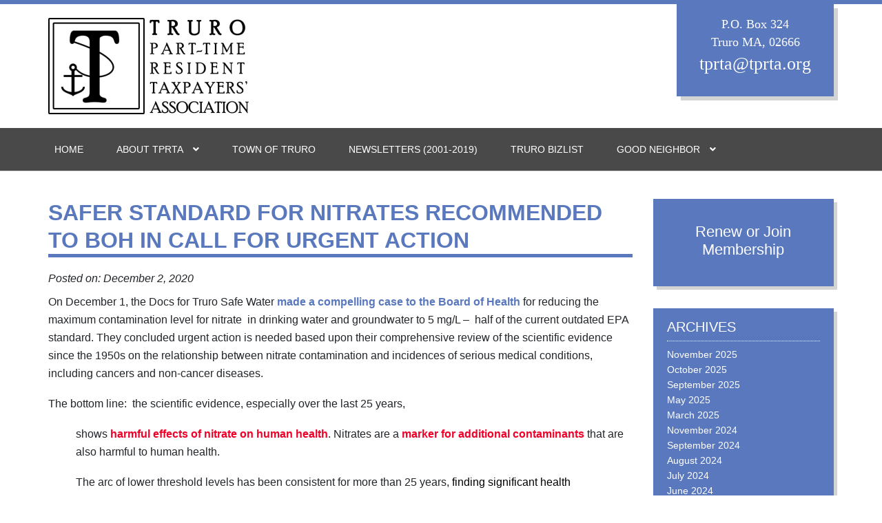

--- FILE ---
content_type: text/html; charset=UTF-8
request_url: https://tprta.org/safer-standard-for-nitrates-recommended-to-boh-in-call-for-urgent-action/
body_size: 11829
content:
<!DOCTYPE html>
<html lang="en-US">
	<head>
		<meta charset="UTF-8">
		<meta name="viewport" content="width=device-width, initial-scale=1.0" >
		<meta property="og:image" content="https://tprta.org/wp-content/uploads/2020/04/truro-t.jpg">
		<link rel="profile" href="https://gmpg.org/xfn/11">

		<title>Safer Standard for Nitrates Recommended to BoH in Call for Urgent Action &#8211; TPRTA</title>
<meta name='robots' content='max-image-preview:large' />
<link rel='dns-prefetch' href='//use.fontawesome.com' />
<link rel="alternate" type="application/rss+xml" title="TPRTA &raquo; Feed" href="https://tprta.org/feed/" />
<link rel="alternate" type="application/rss+xml" title="TPRTA &raquo; Comments Feed" href="https://tprta.org/comments/feed/" />
<link rel="alternate" title="oEmbed (JSON)" type="application/json+oembed" href="https://tprta.org/wp-json/oembed/1.0/embed?url=https%3A%2F%2Ftprta.org%2Fsafer-standard-for-nitrates-recommended-to-boh-in-call-for-urgent-action%2F" />
<link rel="alternate" title="oEmbed (XML)" type="text/xml+oembed" href="https://tprta.org/wp-json/oembed/1.0/embed?url=https%3A%2F%2Ftprta.org%2Fsafer-standard-for-nitrates-recommended-to-boh-in-call-for-urgent-action%2F&#038;format=xml" />
<style id='wp-img-auto-sizes-contain-inline-css' type='text/css'>
img:is([sizes=auto i],[sizes^="auto," i]){contain-intrinsic-size:3000px 1500px}
/*# sourceURL=wp-img-auto-sizes-contain-inline-css */
</style>
<style id='wp-emoji-styles-inline-css' type='text/css'>

	img.wp-smiley, img.emoji {
		display: inline !important;
		border: none !important;
		box-shadow: none !important;
		height: 1em !important;
		width: 1em !important;
		margin: 0 0.07em !important;
		vertical-align: -0.1em !important;
		background: none !important;
		padding: 0 !important;
	}
/*# sourceURL=wp-emoji-styles-inline-css */
</style>
<style id='wp-block-library-inline-css' type='text/css'>
:root{--wp-block-synced-color:#7a00df;--wp-block-synced-color--rgb:122,0,223;--wp-bound-block-color:var(--wp-block-synced-color);--wp-editor-canvas-background:#ddd;--wp-admin-theme-color:#007cba;--wp-admin-theme-color--rgb:0,124,186;--wp-admin-theme-color-darker-10:#006ba1;--wp-admin-theme-color-darker-10--rgb:0,107,160.5;--wp-admin-theme-color-darker-20:#005a87;--wp-admin-theme-color-darker-20--rgb:0,90,135;--wp-admin-border-width-focus:2px}@media (min-resolution:192dpi){:root{--wp-admin-border-width-focus:1.5px}}.wp-element-button{cursor:pointer}:root .has-very-light-gray-background-color{background-color:#eee}:root .has-very-dark-gray-background-color{background-color:#313131}:root .has-very-light-gray-color{color:#eee}:root .has-very-dark-gray-color{color:#313131}:root .has-vivid-green-cyan-to-vivid-cyan-blue-gradient-background{background:linear-gradient(135deg,#00d084,#0693e3)}:root .has-purple-crush-gradient-background{background:linear-gradient(135deg,#34e2e4,#4721fb 50%,#ab1dfe)}:root .has-hazy-dawn-gradient-background{background:linear-gradient(135deg,#faaca8,#dad0ec)}:root .has-subdued-olive-gradient-background{background:linear-gradient(135deg,#fafae1,#67a671)}:root .has-atomic-cream-gradient-background{background:linear-gradient(135deg,#fdd79a,#004a59)}:root .has-nightshade-gradient-background{background:linear-gradient(135deg,#330968,#31cdcf)}:root .has-midnight-gradient-background{background:linear-gradient(135deg,#020381,#2874fc)}:root{--wp--preset--font-size--normal:16px;--wp--preset--font-size--huge:42px}.has-regular-font-size{font-size:1em}.has-larger-font-size{font-size:2.625em}.has-normal-font-size{font-size:var(--wp--preset--font-size--normal)}.has-huge-font-size{font-size:var(--wp--preset--font-size--huge)}.has-text-align-center{text-align:center}.has-text-align-left{text-align:left}.has-text-align-right{text-align:right}.has-fit-text{white-space:nowrap!important}#end-resizable-editor-section{display:none}.aligncenter{clear:both}.items-justified-left{justify-content:flex-start}.items-justified-center{justify-content:center}.items-justified-right{justify-content:flex-end}.items-justified-space-between{justify-content:space-between}.screen-reader-text{border:0;clip-path:inset(50%);height:1px;margin:-1px;overflow:hidden;padding:0;position:absolute;width:1px;word-wrap:normal!important}.screen-reader-text:focus{background-color:#ddd;clip-path:none;color:#444;display:block;font-size:1em;height:auto;left:5px;line-height:normal;padding:15px 23px 14px;text-decoration:none;top:5px;width:auto;z-index:100000}html :where(.has-border-color){border-style:solid}html :where([style*=border-top-color]){border-top-style:solid}html :where([style*=border-right-color]){border-right-style:solid}html :where([style*=border-bottom-color]){border-bottom-style:solid}html :where([style*=border-left-color]){border-left-style:solid}html :where([style*=border-width]){border-style:solid}html :where([style*=border-top-width]){border-top-style:solid}html :where([style*=border-right-width]){border-right-style:solid}html :where([style*=border-bottom-width]){border-bottom-style:solid}html :where([style*=border-left-width]){border-left-style:solid}html :where(img[class*=wp-image-]){height:auto;max-width:100%}:where(figure){margin:0 0 1em}html :where(.is-position-sticky){--wp-admin--admin-bar--position-offset:var(--wp-admin--admin-bar--height,0px)}@media screen and (max-width:600px){html :where(.is-position-sticky){--wp-admin--admin-bar--position-offset:0px}}

/*# sourceURL=wp-block-library-inline-css */
</style><style id='global-styles-inline-css' type='text/css'>
:root{--wp--preset--aspect-ratio--square: 1;--wp--preset--aspect-ratio--4-3: 4/3;--wp--preset--aspect-ratio--3-4: 3/4;--wp--preset--aspect-ratio--3-2: 3/2;--wp--preset--aspect-ratio--2-3: 2/3;--wp--preset--aspect-ratio--16-9: 16/9;--wp--preset--aspect-ratio--9-16: 9/16;--wp--preset--color--black: #000000;--wp--preset--color--cyan-bluish-gray: #abb8c3;--wp--preset--color--white: #ffffff;--wp--preset--color--pale-pink: #f78da7;--wp--preset--color--vivid-red: #cf2e2e;--wp--preset--color--luminous-vivid-orange: #ff6900;--wp--preset--color--luminous-vivid-amber: #fcb900;--wp--preset--color--light-green-cyan: #7bdcb5;--wp--preset--color--vivid-green-cyan: #00d084;--wp--preset--color--pale-cyan-blue: #8ed1fc;--wp--preset--color--vivid-cyan-blue: #0693e3;--wp--preset--color--vivid-purple: #9b51e0;--wp--preset--gradient--vivid-cyan-blue-to-vivid-purple: linear-gradient(135deg,rgb(6,147,227) 0%,rgb(155,81,224) 100%);--wp--preset--gradient--light-green-cyan-to-vivid-green-cyan: linear-gradient(135deg,rgb(122,220,180) 0%,rgb(0,208,130) 100%);--wp--preset--gradient--luminous-vivid-amber-to-luminous-vivid-orange: linear-gradient(135deg,rgb(252,185,0) 0%,rgb(255,105,0) 100%);--wp--preset--gradient--luminous-vivid-orange-to-vivid-red: linear-gradient(135deg,rgb(255,105,0) 0%,rgb(207,46,46) 100%);--wp--preset--gradient--very-light-gray-to-cyan-bluish-gray: linear-gradient(135deg,rgb(238,238,238) 0%,rgb(169,184,195) 100%);--wp--preset--gradient--cool-to-warm-spectrum: linear-gradient(135deg,rgb(74,234,220) 0%,rgb(151,120,209) 20%,rgb(207,42,186) 40%,rgb(238,44,130) 60%,rgb(251,105,98) 80%,rgb(254,248,76) 100%);--wp--preset--gradient--blush-light-purple: linear-gradient(135deg,rgb(255,206,236) 0%,rgb(152,150,240) 100%);--wp--preset--gradient--blush-bordeaux: linear-gradient(135deg,rgb(254,205,165) 0%,rgb(254,45,45) 50%,rgb(107,0,62) 100%);--wp--preset--gradient--luminous-dusk: linear-gradient(135deg,rgb(255,203,112) 0%,rgb(199,81,192) 50%,rgb(65,88,208) 100%);--wp--preset--gradient--pale-ocean: linear-gradient(135deg,rgb(255,245,203) 0%,rgb(182,227,212) 50%,rgb(51,167,181) 100%);--wp--preset--gradient--electric-grass: linear-gradient(135deg,rgb(202,248,128) 0%,rgb(113,206,126) 100%);--wp--preset--gradient--midnight: linear-gradient(135deg,rgb(2,3,129) 0%,rgb(40,116,252) 100%);--wp--preset--font-size--small: 13px;--wp--preset--font-size--medium: 20px;--wp--preset--font-size--large: 36px;--wp--preset--font-size--x-large: 42px;--wp--preset--spacing--20: 0.44rem;--wp--preset--spacing--30: 0.67rem;--wp--preset--spacing--40: 1rem;--wp--preset--spacing--50: 1.5rem;--wp--preset--spacing--60: 2.25rem;--wp--preset--spacing--70: 3.38rem;--wp--preset--spacing--80: 5.06rem;--wp--preset--shadow--natural: 6px 6px 9px rgba(0, 0, 0, 0.2);--wp--preset--shadow--deep: 12px 12px 50px rgba(0, 0, 0, 0.4);--wp--preset--shadow--sharp: 6px 6px 0px rgba(0, 0, 0, 0.2);--wp--preset--shadow--outlined: 6px 6px 0px -3px rgb(255, 255, 255), 6px 6px rgb(0, 0, 0);--wp--preset--shadow--crisp: 6px 6px 0px rgb(0, 0, 0);}:where(.is-layout-flex){gap: 0.5em;}:where(.is-layout-grid){gap: 0.5em;}body .is-layout-flex{display: flex;}.is-layout-flex{flex-wrap: wrap;align-items: center;}.is-layout-flex > :is(*, div){margin: 0;}body .is-layout-grid{display: grid;}.is-layout-grid > :is(*, div){margin: 0;}:where(.wp-block-columns.is-layout-flex){gap: 2em;}:where(.wp-block-columns.is-layout-grid){gap: 2em;}:where(.wp-block-post-template.is-layout-flex){gap: 1.25em;}:where(.wp-block-post-template.is-layout-grid){gap: 1.25em;}.has-black-color{color: var(--wp--preset--color--black) !important;}.has-cyan-bluish-gray-color{color: var(--wp--preset--color--cyan-bluish-gray) !important;}.has-white-color{color: var(--wp--preset--color--white) !important;}.has-pale-pink-color{color: var(--wp--preset--color--pale-pink) !important;}.has-vivid-red-color{color: var(--wp--preset--color--vivid-red) !important;}.has-luminous-vivid-orange-color{color: var(--wp--preset--color--luminous-vivid-orange) !important;}.has-luminous-vivid-amber-color{color: var(--wp--preset--color--luminous-vivid-amber) !important;}.has-light-green-cyan-color{color: var(--wp--preset--color--light-green-cyan) !important;}.has-vivid-green-cyan-color{color: var(--wp--preset--color--vivid-green-cyan) !important;}.has-pale-cyan-blue-color{color: var(--wp--preset--color--pale-cyan-blue) !important;}.has-vivid-cyan-blue-color{color: var(--wp--preset--color--vivid-cyan-blue) !important;}.has-vivid-purple-color{color: var(--wp--preset--color--vivid-purple) !important;}.has-black-background-color{background-color: var(--wp--preset--color--black) !important;}.has-cyan-bluish-gray-background-color{background-color: var(--wp--preset--color--cyan-bluish-gray) !important;}.has-white-background-color{background-color: var(--wp--preset--color--white) !important;}.has-pale-pink-background-color{background-color: var(--wp--preset--color--pale-pink) !important;}.has-vivid-red-background-color{background-color: var(--wp--preset--color--vivid-red) !important;}.has-luminous-vivid-orange-background-color{background-color: var(--wp--preset--color--luminous-vivid-orange) !important;}.has-luminous-vivid-amber-background-color{background-color: var(--wp--preset--color--luminous-vivid-amber) !important;}.has-light-green-cyan-background-color{background-color: var(--wp--preset--color--light-green-cyan) !important;}.has-vivid-green-cyan-background-color{background-color: var(--wp--preset--color--vivid-green-cyan) !important;}.has-pale-cyan-blue-background-color{background-color: var(--wp--preset--color--pale-cyan-blue) !important;}.has-vivid-cyan-blue-background-color{background-color: var(--wp--preset--color--vivid-cyan-blue) !important;}.has-vivid-purple-background-color{background-color: var(--wp--preset--color--vivid-purple) !important;}.has-black-border-color{border-color: var(--wp--preset--color--black) !important;}.has-cyan-bluish-gray-border-color{border-color: var(--wp--preset--color--cyan-bluish-gray) !important;}.has-white-border-color{border-color: var(--wp--preset--color--white) !important;}.has-pale-pink-border-color{border-color: var(--wp--preset--color--pale-pink) !important;}.has-vivid-red-border-color{border-color: var(--wp--preset--color--vivid-red) !important;}.has-luminous-vivid-orange-border-color{border-color: var(--wp--preset--color--luminous-vivid-orange) !important;}.has-luminous-vivid-amber-border-color{border-color: var(--wp--preset--color--luminous-vivid-amber) !important;}.has-light-green-cyan-border-color{border-color: var(--wp--preset--color--light-green-cyan) !important;}.has-vivid-green-cyan-border-color{border-color: var(--wp--preset--color--vivid-green-cyan) !important;}.has-pale-cyan-blue-border-color{border-color: var(--wp--preset--color--pale-cyan-blue) !important;}.has-vivid-cyan-blue-border-color{border-color: var(--wp--preset--color--vivid-cyan-blue) !important;}.has-vivid-purple-border-color{border-color: var(--wp--preset--color--vivid-purple) !important;}.has-vivid-cyan-blue-to-vivid-purple-gradient-background{background: var(--wp--preset--gradient--vivid-cyan-blue-to-vivid-purple) !important;}.has-light-green-cyan-to-vivid-green-cyan-gradient-background{background: var(--wp--preset--gradient--light-green-cyan-to-vivid-green-cyan) !important;}.has-luminous-vivid-amber-to-luminous-vivid-orange-gradient-background{background: var(--wp--preset--gradient--luminous-vivid-amber-to-luminous-vivid-orange) !important;}.has-luminous-vivid-orange-to-vivid-red-gradient-background{background: var(--wp--preset--gradient--luminous-vivid-orange-to-vivid-red) !important;}.has-very-light-gray-to-cyan-bluish-gray-gradient-background{background: var(--wp--preset--gradient--very-light-gray-to-cyan-bluish-gray) !important;}.has-cool-to-warm-spectrum-gradient-background{background: var(--wp--preset--gradient--cool-to-warm-spectrum) !important;}.has-blush-light-purple-gradient-background{background: var(--wp--preset--gradient--blush-light-purple) !important;}.has-blush-bordeaux-gradient-background{background: var(--wp--preset--gradient--blush-bordeaux) !important;}.has-luminous-dusk-gradient-background{background: var(--wp--preset--gradient--luminous-dusk) !important;}.has-pale-ocean-gradient-background{background: var(--wp--preset--gradient--pale-ocean) !important;}.has-electric-grass-gradient-background{background: var(--wp--preset--gradient--electric-grass) !important;}.has-midnight-gradient-background{background: var(--wp--preset--gradient--midnight) !important;}.has-small-font-size{font-size: var(--wp--preset--font-size--small) !important;}.has-medium-font-size{font-size: var(--wp--preset--font-size--medium) !important;}.has-large-font-size{font-size: var(--wp--preset--font-size--large) !important;}.has-x-large-font-size{font-size: var(--wp--preset--font-size--x-large) !important;}
/*# sourceURL=global-styles-inline-css */
</style>

<style id='classic-theme-styles-inline-css' type='text/css'>
/*! This file is auto-generated */
.wp-block-button__link{color:#fff;background-color:#32373c;border-radius:9999px;box-shadow:none;text-decoration:none;padding:calc(.667em + 2px) calc(1.333em + 2px);font-size:1.125em}.wp-block-file__button{background:#32373c;color:#fff;text-decoration:none}
/*# sourceURL=/wp-includes/css/classic-themes.min.css */
</style>
<link rel='stylesheet' id='wp-components-css' href='https://tprta.org/wp-includes/css/dist/components/style.min.css?ver=6.9' type='text/css' media='all' />
<link rel='stylesheet' id='wp-preferences-css' href='https://tprta.org/wp-includes/css/dist/preferences/style.min.css?ver=6.9' type='text/css' media='all' />
<link rel='stylesheet' id='wp-block-editor-css' href='https://tprta.org/wp-includes/css/dist/block-editor/style.min.css?ver=6.9' type='text/css' media='all' />
<link rel='stylesheet' id='popup-maker-block-library-style-css' href='https://tprta.org/wp-content/plugins/popup-maker/dist/packages/block-library-style.css?ver=dbea705cfafe089d65f1' type='text/css' media='all' />
<link rel='stylesheet' id='contact-form-7-css' href='https://tprta.org/wp-content/plugins/contact-form-7/includes/css/styles.css?ver=6.1.4' type='text/css' media='all' />
<link rel='stylesheet' id='font-awesome-css' href='https://tprta.org/wp-content/themes/tprta/lib/font-awesome/css/font-awesome.css?ver=6.9' type='text/css' media='all' />
<link rel='stylesheet' id='owlcarousel-css' href='https://tprta.org/wp-content/themes/tprta/lib/owlcarousel-2/assets/owl.carousel.css?ver=6.9' type='text/css' media='all' />
<link rel='stylesheet' id='bootstrap-css' href='https://tprta.org/wp-content/themes/tprta/assets/css/bootstrap.min.css?ver=6.9' type='text/css' media='all' />
<link rel='stylesheet' id='theme-css' href='https://tprta.org/wp-content/themes/tprta/style.css?ver=6.9' type='text/css' media='all' />
<link rel='stylesheet' id='custom-css' href='https://tprta.org/wp-content/themes/tprta/custom.css?ver=6.9' type='text/css' media='all' />
<link rel='stylesheet' id='responsive-css' href='https://tprta.org/wp-content/themes/tprta/responsive.css?ver=6.9' type='text/css' media='all' />
<link rel='stylesheet' id='popup-maker-site-css' href='//tprta.org/wp-content/uploads/pum/pum-site-styles.css?generated=1755226915&#038;ver=1.21.5' type='text/css' media='all' />
<link rel='stylesheet' id='bfa-font-awesome-css' href='https://use.fontawesome.com/releases/v5.15.4/css/all.css?ver=2.0.3' type='text/css' media='all' />
<link rel='stylesheet' id='bfa-font-awesome-v4-shim-css' href='https://use.fontawesome.com/releases/v5.15.4/css/v4-shims.css?ver=2.0.3' type='text/css' media='all' />
<style id='bfa-font-awesome-v4-shim-inline-css' type='text/css'>

			@font-face {
				font-family: 'FontAwesome';
				src: url('https://use.fontawesome.com/releases/v5.15.4/webfonts/fa-brands-400.eot'),
				url('https://use.fontawesome.com/releases/v5.15.4/webfonts/fa-brands-400.eot?#iefix') format('embedded-opentype'),
				url('https://use.fontawesome.com/releases/v5.15.4/webfonts/fa-brands-400.woff2') format('woff2'),
				url('https://use.fontawesome.com/releases/v5.15.4/webfonts/fa-brands-400.woff') format('woff'),
				url('https://use.fontawesome.com/releases/v5.15.4/webfonts/fa-brands-400.ttf') format('truetype'),
				url('https://use.fontawesome.com/releases/v5.15.4/webfonts/fa-brands-400.svg#fontawesome') format('svg');
			}

			@font-face {
				font-family: 'FontAwesome';
				src: url('https://use.fontawesome.com/releases/v5.15.4/webfonts/fa-solid-900.eot'),
				url('https://use.fontawesome.com/releases/v5.15.4/webfonts/fa-solid-900.eot?#iefix') format('embedded-opentype'),
				url('https://use.fontawesome.com/releases/v5.15.4/webfonts/fa-solid-900.woff2') format('woff2'),
				url('https://use.fontawesome.com/releases/v5.15.4/webfonts/fa-solid-900.woff') format('woff'),
				url('https://use.fontawesome.com/releases/v5.15.4/webfonts/fa-solid-900.ttf') format('truetype'),
				url('https://use.fontawesome.com/releases/v5.15.4/webfonts/fa-solid-900.svg#fontawesome') format('svg');
			}

			@font-face {
				font-family: 'FontAwesome';
				src: url('https://use.fontawesome.com/releases/v5.15.4/webfonts/fa-regular-400.eot'),
				url('https://use.fontawesome.com/releases/v5.15.4/webfonts/fa-regular-400.eot?#iefix') format('embedded-opentype'),
				url('https://use.fontawesome.com/releases/v5.15.4/webfonts/fa-regular-400.woff2') format('woff2'),
				url('https://use.fontawesome.com/releases/v5.15.4/webfonts/fa-regular-400.woff') format('woff'),
				url('https://use.fontawesome.com/releases/v5.15.4/webfonts/fa-regular-400.ttf') format('truetype'),
				url('https://use.fontawesome.com/releases/v5.15.4/webfonts/fa-regular-400.svg#fontawesome') format('svg');
				unicode-range: U+F004-F005,U+F007,U+F017,U+F022,U+F024,U+F02E,U+F03E,U+F044,U+F057-F059,U+F06E,U+F070,U+F075,U+F07B-F07C,U+F080,U+F086,U+F089,U+F094,U+F09D,U+F0A0,U+F0A4-F0A7,U+F0C5,U+F0C7-F0C8,U+F0E0,U+F0EB,U+F0F3,U+F0F8,U+F0FE,U+F111,U+F118-F11A,U+F11C,U+F133,U+F144,U+F146,U+F14A,U+F14D-F14E,U+F150-F152,U+F15B-F15C,U+F164-F165,U+F185-F186,U+F191-F192,U+F1AD,U+F1C1-F1C9,U+F1CD,U+F1D8,U+F1E3,U+F1EA,U+F1F6,U+F1F9,U+F20A,U+F247-F249,U+F24D,U+F254-F25B,U+F25D,U+F267,U+F271-F274,U+F279,U+F28B,U+F28D,U+F2B5-F2B6,U+F2B9,U+F2BB,U+F2BD,U+F2C1-F2C2,U+F2D0,U+F2D2,U+F2DC,U+F2ED,U+F328,U+F358-F35B,U+F3A5,U+F3D1,U+F410,U+F4AD;
			}
		
/*# sourceURL=bfa-font-awesome-v4-shim-inline-css */
</style>
<script type="text/javascript" src="https://tprta.org/wp-includes/js/jquery/jquery.min.js?ver=3.7.1" id="jquery-core-js"></script>
<script type="text/javascript" src="https://tprta.org/wp-includes/js/jquery/jquery-migrate.min.js?ver=3.4.1" id="jquery-migrate-js"></script>
<script type="text/javascript" src="https://tprta.org/wp-content/themes/tprta/assets/js/bootstrap.min.js?ver=6.9" id="bootstrap-js"></script>
<script type="text/javascript" src="https://tprta.org/wp-content/themes/tprta/lib/owlcarousel-2/owl.carousel.min.js?ver=6.9" id="owlcarousel-js"></script>
<script type="text/javascript" src="https://tprta.org/wp-content/themes/tprta/js/custom.js?ver=6.9" id="custom-js"></script>
<link rel="https://api.w.org/" href="https://tprta.org/wp-json/" /><link rel="alternate" title="JSON" type="application/json" href="https://tprta.org/wp-json/wp/v2/posts/1533" /><link rel="EditURI" type="application/rsd+xml" title="RSD" href="https://tprta.org/xmlrpc.php?rsd" />
<meta name="generator" content="WordPress 6.9" />
<link rel="canonical" href="https://tprta.org/safer-standard-for-nitrates-recommended-to-boh-in-call-for-urgent-action/" />
<link rel='shortlink' href='https://tprta.org/?p=1533' />
<link rel="icon" href="https://tprta.org/wp-content/uploads/2020/03/favicon.png" sizes="32x32" />
<link rel="icon" href="https://tprta.org/wp-content/uploads/2020/03/favicon.png" sizes="192x192" />
<link rel="apple-touch-icon" href="https://tprta.org/wp-content/uploads/2020/03/favicon.png" />
<meta name="msapplication-TileImage" content="https://tprta.org/wp-content/uploads/2020/03/favicon.png" />
		<style type="text/css" id="wp-custom-css">
			/*
You can add your own CSS here.

Click the help icon above to learn more.
*/

body{
background:#fff;
}
li#field_5_8 > label {
    display: none;
}
 


.gform_wrapper textarea.medium {
    height: 120px;
    width: 100%;
    margin: 0px 2px!important;
}
		</style>
		
	</head>
	<body class="wp-singular post-template-default single single-post postid-1533 single-format-standard wp-custom-logo wp-theme-tprta group-blog">
			    <header>
	        <section class="header-top">
	            <div class="container">
	                <div class="row">
	                    <div class="col-md-7 col-logo">
	                        <div class="logo">
	                            <a href="https://tprta.org/" class="custom-logo-link" rel="home"><img width="291" height="140" src="https://tprta.org/wp-content/uploads/2017/01/TPRTA-logo-e1485310356303.png" class="custom-logo" alt="TPRTA" decoding="async" /></a>	                        </div>
	                    </div>
	                    <div class="col-md-5 col-address">
	                        <div class="header-top-address">
	                            <div class="header-right">			<div class="textwidget"><p>P.O. Box 324 <br />Truro MA, 02666 <a class="email-point" href="mailto:tprta@tprta.org">tprta@tprta.org</a></p>
</div>
		</div>	                        </div>
	                    </div>
	                </div>
	            </div>
	        </section>
	        <section class="header-bottom">
	            <div class="container">
	                <div class="row">
	                    <div class="col-md-12">
	                        <div class="navbar navbar-expand-md p-0">
								<div class="navbar-header">
	                                <button type="button" class="navbar-toggle navbar-toggler" data-toggle="collapse" data-target="#primary-menu">
	                                    <span class="sr-only">Toggle navigation </span>
	                                    <span class="icon-bar"></span>
	                                    <span class="icon-bar"></span>
	                                    <span class="icon-bar"></span>
	                                </button>
								</div>
	                            <div id="primary-menu" class="collapse navbar-collapse">
	                                <ul id="menu-primary-menu" class="nav navbar-nav"><li id="menu-item-104" class="menu-item menu-item-type-custom menu-item-object-custom menu-item-home menu-item-104"><a href="http://tprta.org/">Home</a></li>
<li id="menu-item-29" class="menu-item menu-item-type-post_type menu-item-object-page menu-item-has-children menu-item-29"><a href="https://tprta.org/about-tprta/">About TPRTA</a>
<ul class="sub-menu">
	<li id="menu-item-28" class="menu-item menu-item-type-post_type menu-item-object-page menu-item-28"><a href="https://tprta.org/tprta-by-laws/">TPRTA By-Laws</a></li>
	<li id="menu-item-878" class="menu-item menu-item-type-post_type menu-item-object-page menu-item-878"><a href="https://tprta.org/tprta-board-members/">TPRTA Board</a></li>
	<li id="menu-item-27" class="menu-item menu-item-type-post_type menu-item-object-page menu-item-27"><a href="https://tprta.org/meeting-minutes/">Annual Members&#8217; Meeting Minutes</a></li>
</ul>
</li>
<li id="menu-item-865" class="menu-item menu-item-type-post_type menu-item-object-page menu-item-865"><a href="https://tprta.org/town-of-truro/">Town of Truro</a></li>
<li id="menu-item-26" class="menu-item menu-item-type-post_type menu-item-object-page menu-item-26"><a href="https://tprta.org/newsletters/">Newsletters (2001-2019)</a></li>
<li id="menu-item-707" class="menu-item menu-item-type-post_type menu-item-object-page menu-item-707"><a href="https://tprta.org/bizlist/">Truro BizList</a></li>
<li id="menu-item-1000010" class="menu-item menu-item-type-custom menu-item-object- menu-item-has-children menu-item-1000010"><a href="#">Good Neighbor</a>
<ul class="sub-menu">
	<li id="menu-item-1000012" class="menu-item menu-item-type-custom menu-item-object- menu-item-1000012"><a href="https://tprta.org/my-account/">Login</a></li>
	<li id="menu-item-1000014" class="menu-item menu-item-type-custom menu-item-object- menu-item-1000014"><a href="https://tprta.org/good-neighbor-make-a-request/">Make a Request</a></li>
	<li id="menu-item-1000016" class="menu-item menu-item-type-custom menu-item-object- menu-item-1000016"><a href="https://tprta.org/good-neighbor-volunteer-form/">Become a Volunteer</a></li>
</ul>
</li>
</ul>	                            </div>
	                        </div>
	                    </div>
	                </div>
	            </div>
	        </section>
	    </header>



    <section class="page-section">
        <div class="container">
            <div class="row">
                <div class="col-lg-9 col-md-8 col-sm-7">
                    <h2>Safer Standard for Nitrates Recommended to BoH in Call for Urgent Action</h2>

                    
                    <div class="page-content">
                       <div class="blog-lg-img">
                                                  </div>
                       
                        <div class="entry-meta">
                            <span class="posted-on">Posted on: December 2, 2020</span>
                        </div>
                       
                        <p>On December 1, the Docs for Truro Safe Water <a href="https://tprta.org/wp-content/uploads/2020/12/DocsTruroSafeWater-BoH-12-01-20-comp.pdf"><strong>made a compelling case to the Board of Health</strong></a> for reducing the maximum contamination level for nitrate  in drinking water and groundwater to 5 mg/L &#8211;  half of the current outdated EPA standard. They concluded urgent action is needed based upon their comprehensive review of the scientific evidence since the 1950s on the relationship between nitrate contamination and incidences of serious medical conditions, including cancers and non-cancer diseases.</p>
<p>The bottom line:  the scientific evidence, especially over the last 25 years,</p>
<p style="padding-left: 40px;">shows <strong><span style="color: #f00028;">harmful effects of nitrate on human health</span></strong>. Nitrates are a<strong><span style="color: #f00028;"> marker for additional contaminants </span></strong>that are also harmful to human health.</p>
<p style="padding-left: 40px;">The arc of lower threshold levels has been consistent for more than 25 years, <span style="color: #f00028;"><span style="color: #000000;">finding significant health consequences </span><strong>at and below nitrate concentrations of 5 mg/L, and as low as 1 mg/L.</strong></span></p>
<p>Calling this <strong>&#8220;Truro&#8217;s public health emergency&#8221;</strong> they urged the BoH to officially adopt this standard as policy. Public commenters urged the BoH to do so before the Cloverleaf Project is to be approved by the ZBA for development.  The proposed Cloverleaf sewage system is slated to achieve 10 mg/L  in nitrate contamination in effluence/discharge.  The ZBA could set achieving 5 mg/L as a condition if approval.</p>
<p>The Board of Health declined to take the matter up before the ZBA decides on the Cloverleaf, but indicated a willingness to look seriously at the recommendation going forward.</p>
<p><a href="https://docstruro.org"><strong>Docs for Truro Safe Water</strong> </a>is  voluntary group of medical practitioners and scientists collaborating to compile, understand and communicate the science related to safe water.  They aimed in this report to broaden public engagement and enable knowledge-based decisions, especially those that lead to town-wide mitigation efforts that forestall or reduce contamination and support a sustainable supply of safe water.</p>
                    </div>

                                        

                </div>
                <div class="col-lg-3 col-md-4 col-sm-5">
                    <div class="home-sidebar">
                        <div class="sidebar-section">
    <div class="sidebar-widget">			<div class="textwidget"><h4><a href="http://tprta.org/membership/">Renew or Join Membership</a></h4></div>
		</div><div class="sidebar-widget"><h3>Archives</h3>
			<ul>
					<li><a href='https://tprta.org/2025/11/'>November 2025</a></li>
	<li><a href='https://tprta.org/2025/10/'>October 2025</a></li>
	<li><a href='https://tprta.org/2025/09/'>September 2025</a></li>
	<li><a href='https://tprta.org/2025/05/'>May 2025</a></li>
	<li><a href='https://tprta.org/2025/03/'>March 2025</a></li>
	<li><a href='https://tprta.org/2024/11/'>November 2024</a></li>
	<li><a href='https://tprta.org/2024/09/'>September 2024</a></li>
	<li><a href='https://tprta.org/2024/08/'>August 2024</a></li>
	<li><a href='https://tprta.org/2024/07/'>July 2024</a></li>
	<li><a href='https://tprta.org/2024/06/'>June 2024</a></li>
	<li><a href='https://tprta.org/2024/05/'>May 2024</a></li>
	<li><a href='https://tprta.org/2024/04/'>April 2024</a></li>
	<li><a href='https://tprta.org/2024/03/'>March 2024</a></li>
	<li><a href='https://tprta.org/2024/02/'>February 2024</a></li>
	<li><a href='https://tprta.org/2024/01/'>January 2024</a></li>
	<li><a href='https://tprta.org/2023/12/'>December 2023</a></li>
	<li><a href='https://tprta.org/2023/11/'>November 2023</a></li>
	<li><a href='https://tprta.org/2023/10/'>October 2023</a></li>
	<li><a href='https://tprta.org/2023/07/'>July 2023</a></li>
	<li><a href='https://tprta.org/2023/06/'>June 2023</a></li>
	<li><a href='https://tprta.org/2023/05/'>May 2023</a></li>
	<li><a href='https://tprta.org/2023/04/'>April 2023</a></li>
	<li><a href='https://tprta.org/2023/03/'>March 2023</a></li>
	<li><a href='https://tprta.org/2023/02/'>February 2023</a></li>
	<li><a href='https://tprta.org/2023/01/'>January 2023</a></li>
	<li><a href='https://tprta.org/2022/12/'>December 2022</a></li>
	<li><a href='https://tprta.org/2022/10/'>October 2022</a></li>
	<li><a href='https://tprta.org/2022/09/'>September 2022</a></li>
	<li><a href='https://tprta.org/2022/06/'>June 2022</a></li>
	<li><a href='https://tprta.org/2022/02/'>February 2022</a></li>
	<li><a href='https://tprta.org/2021/12/'>December 2021</a></li>
	<li><a href='https://tprta.org/2021/11/'>November 2021</a></li>
	<li><a href='https://tprta.org/2021/10/'>October 2021</a></li>
	<li><a href='https://tprta.org/2021/08/'>August 2021</a></li>
	<li><a href='https://tprta.org/2021/07/'>July 2021</a></li>
	<li><a href='https://tprta.org/2021/02/'>February 2021</a></li>
	<li><a href='https://tprta.org/2021/01/'>January 2021</a></li>
	<li><a href='https://tprta.org/2020/12/'>December 2020</a></li>
	<li><a href='https://tprta.org/2020/11/'>November 2020</a></li>
	<li><a href='https://tprta.org/2020/09/'>September 2020</a></li>
	<li><a href='https://tprta.org/2020/07/'>July 2020</a></li>
	<li><a href='https://tprta.org/2020/04/'>April 2020</a></li>
	<li><a href='https://tprta.org/2020/03/'>March 2020</a></li>
	<li><a href='https://tprta.org/2020/01/'>January 2020</a></li>
	<li><a href='https://tprta.org/2019/11/'>November 2019</a></li>
	<li><a href='https://tprta.org/2019/08/'>August 2019</a></li>
	<li><a href='https://tprta.org/2019/07/'>July 2019</a></li>
	<li><a href='https://tprta.org/2019/06/'>June 2019</a></li>
	<li><a href='https://tprta.org/2019/05/'>May 2019</a></li>
	<li><a href='https://tprta.org/2019/04/'>April 2019</a></li>
	<li><a href='https://tprta.org/2019/01/'>January 2019</a></li>
	<li><a href='https://tprta.org/2018/12/'>December 2018</a></li>
	<li><a href='https://tprta.org/2018/11/'>November 2018</a></li>
	<li><a href='https://tprta.org/2018/10/'>October 2018</a></li>
	<li><a href='https://tprta.org/2018/09/'>September 2018</a></li>
	<li><a href='https://tprta.org/2018/08/'>August 2018</a></li>
	<li><a href='https://tprta.org/2018/06/'>June 2018</a></li>
	<li><a href='https://tprta.org/2018/05/'>May 2018</a></li>
	<li><a href='https://tprta.org/2017/12/'>December 2017</a></li>
	<li><a href='https://tprta.org/2017/11/'>November 2017</a></li>
	<li><a href='https://tprta.org/2017/09/'>September 2017</a></li>
	<li><a href='https://tprta.org/2017/08/'>August 2017</a></li>
	<li><a href='https://tprta.org/2017/07/'>July 2017</a></li>
	<li><a href='https://tprta.org/2017/05/'>May 2017</a></li>
	<li><a href='https://tprta.org/2017/04/'>April 2017</a></li>
	<li><a href='https://tprta.org/2017/03/'>March 2017</a></li>
	<li><a href='https://tprta.org/2017/02/'>February 2017</a></li>
	<li><a href='https://tprta.org/2017/01/'>January 2017</a></li>
	<li><a href='https://tprta.org/2016/08/'>August 2016</a></li>
	<li><a href='https://tprta.org/2016/06/'>June 2016</a></li>
	<li><a href='https://tprta.org/2015/09/'>September 2015</a></li>
	<li><a href='https://tprta.org/2015/08/'>August 2015</a></li>
	<li><a href='https://tprta.org/2015/06/'>June 2015</a></li>
	<li><a href='https://tprta.org/2015/04/'>April 2015</a></li>
	<li><a href='https://tprta.org/2015/01/'>January 2015</a></li>
	<li><a href='https://tprta.org/2014/12/'>December 2014</a></li>
	<li><a href='https://tprta.org/2014/10/'>October 2014</a></li>
	<li><a href='https://tprta.org/2014/07/'>July 2014</a></li>
	<li><a href='https://tprta.org/2013/08/'>August 2013</a></li>
	<li><a href='https://tprta.org/2013/07/'>July 2013</a></li>
	<li><a href='https://tprta.org/2013/05/'>May 2013</a></li>
	<li><a href='https://tprta.org/2012/11/'>November 2012</a></li>
	<li><a href='https://tprta.org/2012/02/'>February 2012</a></li>
	<li><a href='https://tprta.org/2011/11/'>November 2011</a></li>
	<li><a href='https://tprta.org/2011/10/'>October 2011</a></li>
	<li><a href='https://tprta.org/2011/09/'>September 2011</a></li>
	<li><a href='https://tprta.org/2011/06/'>June 2011</a></li>
	<li><a href='https://tprta.org/2011/05/'>May 2011</a></li>
			</ul>

			</div></div>                    </div>
                </div>
            </div>
        </div>
    </section>


	    <section class="footer-top">
	        <div class="container">
	            <div class="row">
	                <div class="col-md-12 col-sm-12">
	                    <div class="footer-widget text-center">
	                       <div class="footer-widget">			<div class="textwidget"><p>© 2020 Truro Part-Time Resident Taxpayers&#8217; Association, Inc.<br />
All Rights Reserved. <a href="http://tprta.org/privacy-statement/">Privacy Statement.</a></p>
</div>
		</div>	                    </div>
	                </div>
	            </div>
	        </div>
	    </section>

		<script type="speculationrules">
{"prefetch":[{"source":"document","where":{"and":[{"href_matches":"/*"},{"not":{"href_matches":["/wp-*.php","/wp-admin/*","/wp-content/uploads/*","/wp-content/*","/wp-content/plugins/*","/wp-content/themes/tprta/*","/*\\?(.+)"]}},{"not":{"selector_matches":"a[rel~=\"nofollow\"]"}},{"not":{"selector_matches":".no-prefetch, .no-prefetch a"}}]},"eagerness":"conservative"}]}
</script>
<div 
	id="pum-1241" 
	role="dialog" 
	aria-modal="false"
	aria-labelledby="pum_popup_title_1241"
	class="pum pum-overlay pum-theme-1236 pum-theme-lightbox popmake-overlay click_open" 
	data-popmake="{&quot;id&quot;:1241,&quot;slug&quot;:&quot;disclaimer&quot;,&quot;theme_id&quot;:1236,&quot;cookies&quot;:[],&quot;triggers&quot;:[{&quot;type&quot;:&quot;click_open&quot;,&quot;settings&quot;:{&quot;cookie_name&quot;:&quot;&quot;,&quot;extra_selectors&quot;:&quot;.pop_disclaimer&quot;}}],&quot;mobile_disabled&quot;:null,&quot;tablet_disabled&quot;:null,&quot;meta&quot;:{&quot;display&quot;:{&quot;stackable&quot;:false,&quot;overlay_disabled&quot;:false,&quot;scrollable_content&quot;:false,&quot;disable_reposition&quot;:false,&quot;size&quot;:&quot;medium&quot;,&quot;responsive_min_width&quot;:&quot;0%&quot;,&quot;responsive_min_width_unit&quot;:false,&quot;responsive_max_width&quot;:&quot;100%&quot;,&quot;responsive_max_width_unit&quot;:false,&quot;custom_width&quot;:&quot;640px&quot;,&quot;custom_width_unit&quot;:false,&quot;custom_height&quot;:&quot;380px&quot;,&quot;custom_height_unit&quot;:false,&quot;custom_height_auto&quot;:false,&quot;location&quot;:&quot;center top&quot;,&quot;position_from_trigger&quot;:false,&quot;position_top&quot;:&quot;100&quot;,&quot;position_left&quot;:&quot;0&quot;,&quot;position_bottom&quot;:&quot;0&quot;,&quot;position_right&quot;:&quot;0&quot;,&quot;position_fixed&quot;:false,&quot;animation_type&quot;:&quot;fade&quot;,&quot;animation_speed&quot;:&quot;350&quot;,&quot;animation_origin&quot;:&quot;center top&quot;,&quot;overlay_zindex&quot;:false,&quot;zindex&quot;:&quot;1999999999&quot;},&quot;close&quot;:{&quot;text&quot;:&quot;&quot;,&quot;button_delay&quot;:&quot;200&quot;,&quot;overlay_click&quot;:false,&quot;esc_press&quot;:false,&quot;f4_press&quot;:false},&quot;click_open&quot;:[]}}">

	<div id="popmake-1241" class="pum-container popmake theme-1236 pum-responsive pum-responsive-medium responsive size-medium">

				
							<div id="pum_popup_title_1241" class="pum-title popmake-title">
				Disclaimer			</div>
		
		
				<div class="pum-content popmake-content" tabindex="0">
			<p dir="auto">By volunteering to fulfill Request(s) submitted to <strong>Good Neighbor | Truro</strong> (GNT) or requested of me by the organizer(s) of GNT, I agree to the following disclaimer:</p>
<p dir="auto">As a GNT Volunteer, I acknowledge that I will respond in a timely manner to any request I accept to fulfill. I acknowledge that fulfilling a Request may require me to enter onto to the property of a provider of goods and services and/or a requestor in order to acquire and deliver requested goods and items. I affirm that in doing so, I will observe lawful requirements and official State and local guidance for COVID-19 safe practices to protect myself and others. I release each, any, and all involved in Good Neighbor Truro Request (s), including Good Neighbor Truro organizers, donors, other volunteers, and providers of goods and services, from any and all liability for any actions taken or not taken related to fulfilling tasks and Requests(s). I understand that Requestors must afford volunteers reciprocal release.</p>
		</div>

				
							<button type="button" class="pum-close popmake-close" aria-label="Close">
			×			</button>
		
	</div>

</div>
<!-- request action modal -->
<div class="modal fade" id="gn-action-modal" tabindex="-1" role="dialog" aria-labelledby="gn-action-modal-label" aria-hidden="true">
  <div class="modal-dialog modal-dialog-centered" role="document">
	<div class="modal-content">
	  <div class="modal-header">
		<h5 class="modal-title" id="gn-action-modal-label">Modal title</h5>
		<button type="button" class="close" data-dismiss="modal" aria-label="Close">
		  <span aria-hidden="true">&times;</span>
		</button>
	  </div>
	  <div id="gn-action-modal-body" class="modal-body">
		  Are you sure you wanna do this?
	  </div>
	  <div class="modal-footer">
		<button type="button" class="btn btn-primary gn-action-btn text-white">Yes</button>
		<button type="button" class="btn btn-secondary" data-dismiss="modal">No</button>
	  </div>
	</div>
  </div>
</div>

<!-- Concent modal -->
<div class="modal fade" id="gn-concent-modal" tabindex="-1" role="dialog" aria-labelledby="gn-concent-modal-label" aria-hidden="true">
  <div class="modal-dialog modal-lg modal-dialog-centered" role="document">
	<div class="modal-content">
	  <div class="modal-header">
		<h5 class="modal-title" id="gn-concent-modal-label">Disclaimer / Release</h5>
		<button type="button" class="close" data-dismiss="modal" aria-label="Close">
		  <span aria-hidden="true">&times;</span>
		</button>
	  </div>
	  <div id="gn-concent-modal-body" class="modal-body">
<p>By submitting this and any additional Request(s) to <strong>Good Neighbor | Truro</strong> (GNT), I agree to the following disclaimer:</p>

<p>I acknowledge that a volunteer will respond to my Request(s).  I acknowledge that I am making a request for assistance because I am unable to fulfill this request myself. I also acknowledge that fulfilling a Request may require a volunteer to come onto to my property in order to deliver requested goods and items.  I understand GNT volunteer(s) fulfilling my request(s) will not engage in activity requiring direct physical contact with me. I am responsible for bringing the provider’s delivered items into my home timely, to void spoilage and damage from outside exposure.  I release each, any, and all involved in fulfilling my Request (s), including Good Neighbor Truro volunteers, organizers, donors, and providers of goods and services, for any actions taken or not taken related to fulfilling my Requests(s).</p>
	  </div>
	</div>
  </div>
</div>

<!-- Acceptance Modal -->
<div class="modal fade" id="request-acceptance-modal" tabindex="-1" role="dialog" aria-labelledby="request-acceptance-modal-label" aria-hidden="true">
  <div class="modal-dialog modal-dialog-centered" role="document">
    <div class="modal-content">
      <div class="modal-header">
        <h5 class="modal-title" id="request-acceptance-modal-label">Modal title</h5>
        <button type="button" class="close" data-dismiss="modal" aria-label="Close">
          <span aria-hidden="true">&times;</span>
        </button>
      </div>
      <div class="modal-body">
		  Are you sure you want to claim this request?
		  <br />Once claimed, the requestor will receive a notification about your acceptance.
      </div>
      <div class="modal-footer">
		<button type="button" class="btn btn-primary gn-request-accept-btn" data-value="yes">Yes</button>
        <button type="button" class="btn btn-secondary" data-value="no" data-dismiss="modal">No</button>
      </div>
    </div>
  </div>
</div>
<script type="text/javascript" src="https://tprta.org/wp-includes/js/dist/hooks.min.js?ver=dd5603f07f9220ed27f1" id="wp-hooks-js"></script>
<script type="text/javascript" src="https://tprta.org/wp-includes/js/dist/i18n.min.js?ver=c26c3dc7bed366793375" id="wp-i18n-js"></script>
<script type="text/javascript" id="wp-i18n-js-after">
/* <![CDATA[ */
wp.i18n.setLocaleData( { 'text direction\u0004ltr': [ 'ltr' ] } );
//# sourceURL=wp-i18n-js-after
/* ]]> */
</script>
<script type="text/javascript" src="https://tprta.org/wp-content/plugins/contact-form-7/includes/swv/js/index.js?ver=6.1.4" id="swv-js"></script>
<script type="text/javascript" id="contact-form-7-js-before">
/* <![CDATA[ */
var wpcf7 = {
    "api": {
        "root": "https:\/\/tprta.org\/wp-json\/",
        "namespace": "contact-form-7\/v1"
    }
};
//# sourceURL=contact-form-7-js-before
/* ]]> */
</script>
<script type="text/javascript" src="https://tprta.org/wp-content/plugins/contact-form-7/includes/js/index.js?ver=6.1.4" id="contact-form-7-js"></script>
<script type="text/javascript" src="https://tprta.org/wp-includes/js/jquery/ui/core.min.js?ver=1.13.3" id="jquery-ui-core-js"></script>
<script type="text/javascript" id="popup-maker-site-js-extra">
/* <![CDATA[ */
var pum_vars = {"version":"1.21.5","pm_dir_url":"https://tprta.org/wp-content/plugins/popup-maker/","ajaxurl":"https://tprta.org/wp-admin/admin-ajax.php","restapi":"https://tprta.org/wp-json/pum/v1","rest_nonce":null,"default_theme":"1235","debug_mode":"","disable_tracking":"","home_url":"/","message_position":"top","core_sub_forms_enabled":"1","popups":[],"cookie_domain":"","analytics_enabled":"1","analytics_route":"analytics","analytics_api":"https://tprta.org/wp-json/pum/v1"};
var pum_sub_vars = {"ajaxurl":"https://tprta.org/wp-admin/admin-ajax.php","message_position":"top"};
var pum_popups = {"pum-1241":{"triggers":[{"type":"click_open","settings":{"cookie_name":"","extra_selectors":".pop_disclaimer"}}],"cookies":[],"disable_on_mobile":false,"disable_on_tablet":false,"atc_promotion":null,"explain":null,"type_section":null,"theme_id":"1236","size":"medium","responsive_min_width":"0%","responsive_max_width":"100%","custom_width":"640px","custom_height_auto":false,"custom_height":"380px","scrollable_content":false,"animation_type":"fade","animation_speed":"350","animation_origin":"center top","open_sound":"none","custom_sound":"","location":"center top","position_top":"100","position_bottom":"0","position_left":"0","position_right":"0","position_from_trigger":false,"position_fixed":false,"overlay_disabled":false,"stackable":false,"disable_reposition":false,"zindex":"1999999999","close_button_delay":"200","fi_promotion":null,"close_on_form_submission":false,"close_on_form_submission_delay":"0","close_on_overlay_click":false,"close_on_esc_press":false,"close_on_f4_press":false,"disable_form_reopen":false,"disable_accessibility":false,"theme_slug":"lightbox","id":1241,"slug":"disclaimer"}};
//# sourceURL=popup-maker-site-js-extra
/* ]]> */
</script>
<script type="text/javascript" src="//tprta.org/wp-content/uploads/pum/pum-site-scripts.js?defer&amp;generated=1755226915&amp;ver=1.21.5" id="popup-maker-site-js"></script>
<script id="wp-emoji-settings" type="application/json">
{"baseUrl":"https://s.w.org/images/core/emoji/17.0.2/72x72/","ext":".png","svgUrl":"https://s.w.org/images/core/emoji/17.0.2/svg/","svgExt":".svg","source":{"concatemoji":"https://tprta.org/wp-includes/js/wp-emoji-release.min.js?ver=6.9"}}
</script>
<script type="module">
/* <![CDATA[ */
/*! This file is auto-generated */
const a=JSON.parse(document.getElementById("wp-emoji-settings").textContent),o=(window._wpemojiSettings=a,"wpEmojiSettingsSupports"),s=["flag","emoji"];function i(e){try{var t={supportTests:e,timestamp:(new Date).valueOf()};sessionStorage.setItem(o,JSON.stringify(t))}catch(e){}}function c(e,t,n){e.clearRect(0,0,e.canvas.width,e.canvas.height),e.fillText(t,0,0);t=new Uint32Array(e.getImageData(0,0,e.canvas.width,e.canvas.height).data);e.clearRect(0,0,e.canvas.width,e.canvas.height),e.fillText(n,0,0);const a=new Uint32Array(e.getImageData(0,0,e.canvas.width,e.canvas.height).data);return t.every((e,t)=>e===a[t])}function p(e,t){e.clearRect(0,0,e.canvas.width,e.canvas.height),e.fillText(t,0,0);var n=e.getImageData(16,16,1,1);for(let e=0;e<n.data.length;e++)if(0!==n.data[e])return!1;return!0}function u(e,t,n,a){switch(t){case"flag":return n(e,"\ud83c\udff3\ufe0f\u200d\u26a7\ufe0f","\ud83c\udff3\ufe0f\u200b\u26a7\ufe0f")?!1:!n(e,"\ud83c\udde8\ud83c\uddf6","\ud83c\udde8\u200b\ud83c\uddf6")&&!n(e,"\ud83c\udff4\udb40\udc67\udb40\udc62\udb40\udc65\udb40\udc6e\udb40\udc67\udb40\udc7f","\ud83c\udff4\u200b\udb40\udc67\u200b\udb40\udc62\u200b\udb40\udc65\u200b\udb40\udc6e\u200b\udb40\udc67\u200b\udb40\udc7f");case"emoji":return!a(e,"\ud83e\u1fac8")}return!1}function f(e,t,n,a){let r;const o=(r="undefined"!=typeof WorkerGlobalScope&&self instanceof WorkerGlobalScope?new OffscreenCanvas(300,150):document.createElement("canvas")).getContext("2d",{willReadFrequently:!0}),s=(o.textBaseline="top",o.font="600 32px Arial",{});return e.forEach(e=>{s[e]=t(o,e,n,a)}),s}function r(e){var t=document.createElement("script");t.src=e,t.defer=!0,document.head.appendChild(t)}a.supports={everything:!0,everythingExceptFlag:!0},new Promise(t=>{let n=function(){try{var e=JSON.parse(sessionStorage.getItem(o));if("object"==typeof e&&"number"==typeof e.timestamp&&(new Date).valueOf()<e.timestamp+604800&&"object"==typeof e.supportTests)return e.supportTests}catch(e){}return null}();if(!n){if("undefined"!=typeof Worker&&"undefined"!=typeof OffscreenCanvas&&"undefined"!=typeof URL&&URL.createObjectURL&&"undefined"!=typeof Blob)try{var e="postMessage("+f.toString()+"("+[JSON.stringify(s),u.toString(),c.toString(),p.toString()].join(",")+"));",a=new Blob([e],{type:"text/javascript"});const r=new Worker(URL.createObjectURL(a),{name:"wpTestEmojiSupports"});return void(r.onmessage=e=>{i(n=e.data),r.terminate(),t(n)})}catch(e){}i(n=f(s,u,c,p))}t(n)}).then(e=>{for(const n in e)a.supports[n]=e[n],a.supports.everything=a.supports.everything&&a.supports[n],"flag"!==n&&(a.supports.everythingExceptFlag=a.supports.everythingExceptFlag&&a.supports[n]);var t;a.supports.everythingExceptFlag=a.supports.everythingExceptFlag&&!a.supports.flag,a.supports.everything||((t=a.source||{}).concatemoji?r(t.concatemoji):t.wpemoji&&t.twemoji&&(r(t.twemoji),r(t.wpemoji)))});
//# sourceURL=https://tprta.org/wp-includes/js/wp-emoji-loader.min.js
/* ]]> */
</script>

	</body>
</html>


--- FILE ---
content_type: text/css
request_url: https://tprta.org/wp-content/themes/tprta/style.css?ver=6.9
body_size: 1959
content:
/*
Theme Name: TPRTA
Description: Hi, This is ultra minimal starter theme _tk, ready for your next awesome WordPress project! I am the most seamless and minimalistic integration of Twitter Bootstrap Framework into the _s starter theme from Automattic, the guys behind WordPress. You can find me on GitHub. Fork me! I'm waiting for you ;)
Version: 2.5
License: GNU General Public License v3.0 /
License URI: http://www.gnu.org/licenses/gpl-3.0.html

This theme, like WordPress, is licensed under the GPL.
Use it to make something cool, have fun, and share what you've learned with others.

This theme is the most seamless and minimalistic integration of Twitter Bootstrap Framework into
the _s starter theme from Automattic, the guys behind WordPress.

_s (or Underscores) http://underscores.me/, (C) 2012-2013 Automattic, Inc. Twitter Bootstrap


*/

@media (min-width: 768px){
 ul.nav    li.menu-item-has-children>a:after,
	ul.nav    li.page_item_has_children>a:after,
 ul.nav   li.menu-item-has-children>a:after, ul.nav-menu>li.page_item_has_children>a:after {
    display: inline-block;
    font: normal normal normal 1em/1 FontAwesome;
    font-size: inherit;
    text-rendering: auto;
    -webkit-font-smoothing: antialiased;
    -moz-osx-font-smoothing: grayscale;
    content: "\f107";
    margin-left: 1em;
}
}
.gform_wrapper input:not([type=radio]):not([type=checkbox]):not([type=submit]):not([type=button]):not([type=image]):not([type=file]) {
    font-size: inherit;
    font-family: inherit;
    padding: 5px 4px;
    letter-spacing: normal;
    border-radius: 4px;
    border-style: solid;
    border: 1px solid #b3b3b3;
}

 .gform_wrapper .gform_fields  .gfield select {
    padding: 8px 2px;
    letter-spacing: normal;
    border-radius: 4px;
    border-style: solid;
    border: 1px solid #b3b3b3;
}

ul#gform_fields_5 {
    width: 800px;
}
 .gform_wrapper .gform_fields  .gfield  label.gfield_label {
    font-weight: 500;}
  .gform_wrapper .gform_footer input.button, .gform_wrapper .gform_footer input[type=submit] {
    background: #5a78bd;
    box-shadow: 5px 5px 0 #d3d3d3;
    color: #fff;
    display: list-item;
    font-family: tahoma;
    font-size: 16px;
    padding: 11px 20px;margin: 0 auto;
    margin-top: 10px;
    border-radius: 0;
    border: 0px solid;
    width: 141px;
}
 .gform_wrapper .gform_button.button:hover{
background: #d3d3d3;
    box-shadow: 5px 5px 0 #5a78bd;}


     .gform_wrapper li#field_5_1, .gform_wrapper li#field_5_2 , .gform_wrapper li#field_5_3 , .gform_wrapper li#field_5_4 ,.gform_wrapper li#field_5_5{
    width: 50%;
    float: left;
    clear: none;
}
li#field_5_5 {
    margin-bottom: 25px;
}

#field_5_10.gfield  > .gfield_label,
#field_5_9.gfield  > .gfield_label,
#field_5_14.gfield  > .gfield_label,
#field_5_13.gfield  > .gfield_label{display:none}

#field_5_7 .ginput_container.ginput_container_checkbox{margin-bottom:0!important}

li#field_5_13 {
    margin-top: 0;
}
.ginput_container.ginput_container_radio .gfield_radio {
    margin: 0px 0 24px!important;
}
li#field_5_11 {
    padding-left: 24px!important;
}
.gform_wrapper li#field_5_14 {
    margin: 0!important;
}
.ginput_container ul.gfield_radio#input_5_9,.ginput_container ul.gfield_radio#input_5_10, .ginput_container ul.gfield_radio#input_5_8{
    padding-left: 20px!important;
}
body .gform_wrapper ul li.field_description_below div.ginput_container_checkbox, body .gform_wrapper ul li.field_description_below div.ginput_container_radio {
    margin-top: 10px!important;
    margin-bottom: 0;
}


/* radio styling */
.gform_wrapper input[type=radio] {
    display: none;
    position: absolute;
    left: -9999px!important;
}

.gform_wrapper input[type=radio] label {
  position: relative;
  cursor: pointer;
}
.gform_wrapper input[type=radio] + label:before {
    content: '';
    display: inline-block;
    width: 18px;
    height: 18px;
    margin: 0;
    vertical-align: middle;
    cursor: pointer;
    border-radius: 50%;
    padding: 8px;
    background-color: #fff;    margin: 0 15px 0 0;
    border: 1px solid #888;
    box-shadow: inset 0 0 2px;
}

.gform_wrapper input[type=radio]:checked + label {
  position: relative;
}
.gform_wrapper input[type=radio]:checked + label:after {
    content: "";
    position: absolute;
   top: 3px;
    left: 0;    margin: 0 15px 0 0;
    width: 18px;
    height: 18px;
    border: 6px solid #5a78bd;
    border-radius: 50%;
    display: inline-block;
    cursor: pointer;
}
.gform_wrapper input[type=radio]:checked + label:before {
    border-color: #fff;
    color: #fff;    margin: 0 15px 0 0;

}





/* checkbox */

.gform_wrapper .gfield_checkbox li {
  position: relative;
  padding-left: 40px;
}
.gform_wrapper .gform_fields .gfield_checkbox li label {
    margin: 1px 0px 5px 33px;
}
.gform_wrapper .gfield_checkbox li label:after {
    content: "";
    background: #5a78bd;
    width: 20px;
    height: 20px;
    display: block;
    position: absolute;
    left: 0;
    top: 1px;
    border-radius: 3px;
    z-index: 0;
}
.gform_wrapper .gfield_checkbox li label:before {
 content: "";
    display: block;
    position: absolute;
    width: 6px;
    height: 13px;
    border: solid #fff;
    border-width: 0 3px 3px 0;
    left: 7px;

  top: 4px;
  -webkit-transform: rotate(45deg);
          transform: rotate(45deg);
  opacity: 0;
  z-index: 1;
  -webkit-transition: all 100ms;
  transition: all 100ms;
}

.gform_wrapper input[type="checkbox"] {
  opacity: 0;
  outline: none;
  z-index: 100;
  width: 27px;
  height: 27px;
  top: 0;
  left: 0;
  position: absolute;
  -webkit-appearance: none;
     -moz-appearance: none;
          appearance: none;
  cursor: pointer;
}
.gform_wrapper input[type="checkbox"] + label {
  cursor: pointer;
}
.gform_wrapper input[type="checkbox"]:checked + label:before {
  opacity: 1;
  top: 3px;
}


 
.pum-content p {
    line-height: 23px;
}
.pum-theme-1236 .pum-title, .pum-theme-lightbox .pum-title {
 
    line-height: 66px;
    margin-bottom: 27px;
    border-bottom: 1px solid #f2f2f2;
    margin-top: -20px;
}

.category-status-disabled {
    opacity: 0.3;
}
.category-status-enabled{opacity:1}
.category-status-default{opacity:1}

.popmake button.pum-close.popmake-close {
    color: #000!important;
    font-size: 38px!important;
    top: 33px!important;
    right: 33px!important;
    font-weight: bold;
    opacity: 0.5;
}
.popmake button.pum-close.popmake-close:hover {opacity:1}
section.page-section {
    min-height: 500px;
}
:focus {
 
  outline-width:0px;}

 .page-section .gform_wrapper div.validation_error {
    color: #790000;
    font-size: 14px;
    font-weight: 400;
    margin-bottom: 25px;
    border-top: unset;
    border-bottom: unset;
    padding: 0 0;
    clear: both;
    width: 100%;
    text-align: center;
}
 .page-section .gform_wrapper li.gfield.gfield_error, 
 .page-section .gform_wrapper li.gfield.gfield_error.gfield_contains_required.gfield_creditcard_warning {
    background-color: transparent;
    margin-bottom: 6px!important;
    border-top: 0px solid #C89797;
    border-bottom: 0px solid #C89797;
    padding-bottom: 0;
    padding-top: 0;
    box-sizing: border-box;
    margin: 0;
    padding: 0;
}
 .page-section .gform_wrapper .field_description_below .gfield_description {
    padding-top: 2px;
    font-size: 12px;
    font-weight: 100;
}
.ginput_container ul.gfield_radio#input_5_9, .ginput_container ul.gfield_radio#input_5_10, .ginput_container ul.gfield_radio#input_5_8 {
    padding-left: 10px!important;
}body .gform_wrapper input:not([type=radio]):not([type=checkbox]):not([type=submit]):not([type=button]):not([type=image]):not([type=file]) {
    font-size: inherit;
    font-family: inherit;
    padding: 8px 10px;
    letter-spacing: normal;
    height: 40px;
    font-size: 14px;
}
body .gform_wrapper .gform_fields .gfield label.gfield_label {
    font-weight: 400;
    font-size: 14px;
    margin-bottom: 0;
}

--- FILE ---
content_type: text/css
request_url: https://tprta.org/wp-content/themes/tprta/responsive.css?ver=6.9
body_size: 1635
content:
/*		Medium Device	*/

@media only screen and (min-width: 992px) and (max-width: 1199px) {

   .slide-info {
        padding: 10px 30px 23px;
        transform: translate(-50%, -118%);
        -webkit-transform: translate(-50%, -118%);
        -moz-transform: translate(-50%, -118%);
        -ms-transform: translate(-50%, -118%);
    }
    .slide-info p {
        line-height: 22px;
    }
    .slide-info h2 {
      font-size: 26px;
      margin-bottom: 15px;
      padding: 10px 20px;
    }
    ul.navbar-nav li a {
        padding: 20px 10px;
    }
    .page-section h2, .page-title{
        font-size: 22px;
        margin-bottom: 14px;
    }
    .page-section {
        padding-top: 26px;
    }

}

/*		Tablet Layout: 768px.	*/

@media only screen and (min-width: 768px) and (max-width: 991px) {


    ul.navbar-nav li a {
        font-size: 12px;
        padding: 14px 8px;
    }
    .header-top {
        padding-bottom: 20px;
    }
    .slide-info h2 {
        font-size: 20px;
        margin-bottom: 10px;
    }
    .slide-info p {
        line-height: 20px;
    }
    .slide-info {
        padding: 10px 30px;
        transform: translate(-50%, -109%);
        -webkit-transform: translate(-50%, -109%%);
        -moz-transform: translate(-50%, -109%);
        -ms-transform: translate(-50%, -109%);
    }

    .calender-details h3 a{
        font-size: 16px;
    }
    .page-content p,
    .calender-details p{
        line-height: 22px;
    }
    .page-section {
        padding-top: 30px;
    }
    .page-section h2, .page-title{
        font-size: 20px;
    }
    .header-right p {
        font-size: 16px;
        line-height: 24px;
        margin-bottom: 15px;
    }
    .header-top-address {
        box-shadow: 4px 4px 0 #045480;
        float: right;
        font-size: 16px;
        padding: 5px 18px;
    }
    .email-point {
        font-size: 24px;
    }
}



/*		Mobile Layout: 320px.    */

@media only screen and (max-width: 767px) {

    .navbar-header .navbar-toggle {
        border: 1px solid #ddd;
    }

    .navbar-header .navbar-toggle.click-effect {
        border: 0px solid transparent;
        padding: 10px;
    }

    .navbar-header .navbar-toggle.click-effect span:nth-child(2).icon-bar {
        background: #000;
        width: 30px;
        -webkit-transform: rotate(45deg);
        -mox-transform: rotate(45deg);
        -ms-transform: rotate(45deg);
        transform: rotate(45deg);
        position: relative;
        top: 4px;
        height: 4px;
    }

    .navbar-header .navbar-toggle.click-effect span:nth-child(3).icon-bar {
        background: #000;
        height: 4px;
        position: relative;
        top: -4px;
        -webkit-transform: rotate(-45deg);
        -mox-transform: rotate(-45deg);
        -ms-transform: rotate(-45deg);
        transform: rotate(-45deg);
    }

    .navbar-header .navbar-toggle .icon-bar {
        background: #000;
        width: 30px;
        -webkit-transition: all .40s ease;
        -moz-transition: all .40s ease;
        -o-transition: all .40s ease;
        transition: all .40s ease;
    }


    .navbar-collapse {
        background-color: rgba(0,0,0, .95);
        left: 0;
        z-index: 111;
        width: 100%;
        padding-left: 15px;
        padding-right: 15px;
        border-bottom: 3px solid #222624;
    }
    .navbar-collapse.in {
        overflow-y: visible;
    }

    .navbar-collapse {
        position: absolute;
        top: 0;
        z-index: 1111;
    }
      .nav-menu {
        position: absolute;
        right: 0;
        top: -64px;
        width: 100%;
        padding-top: 0;
    }



    ul.navbar-nav li a{
        padding:6px 15px;
    }
    ul.navbar-nav > li > ul.sub-menu{
        position: relative;
        left: auto;
        top: auto;
        z-index: 111;
        background: transparent;
        width: 100%;
        visibility: visible;
        opacity: 1;
        transform: translateY(0px);
        padding-left: 20px;
    }

    ul.navbar-nav li:last-child,
    ul.navbar-nav li, .nav-menu ul li ul.sub-menu li:last-child,
    ul.navbar-nav li ul.sub-menu li{
        border: 0px none;
    }
    ul.navbar-nav li{
        display: block;
        width: 100%;
    }
    ul.navbar-nav li ul.sub-menu li:hover{
        background: transparent;
    }
    ul.navbar-nav li ul.sub-menu li a{
        padding:3px 0px 3px 15px;
    }
    ul.navbar-nav li a:hover,
    ul.navbar-nav li.current_page_item a{
        background: transparent;
    }

    ul.navbar-nav > li > ul.sub-menu li.menu-item-has-children:before{
        display: none;
    }

    ul.navbar-nav > li > ul.sub-menu > li.menu-item-has-children > ul.sub-menu > li.menu-item-has-children > ul.sub-menu,
    ul.navbar-nav > li > ul.sub-menu > li.menu-item-has-children > ul.sub-menu{
        position: relative;
        left: auto;
        top: auto;
        width: 100%;
        padding-left: 20px;
    }

    ul.navbar-nav > li > ul.sub-menu > li.menu-item-has-children > ul.sub-menu > li.menu-item-has-children:hover > ul.sub-menu,
    ul.navbar-nav > li > ul.sub-menu > li.menu-item-has-children:hover > ul.sub-menu{
        left: auto;
    }


/* ==================================================
   Start
================================================== */
    .header-top {
        padding-bottom: 12px;
        padding-top: 12px;
    }
    .header-right {
        margin-top: 0;
        text-align: center;
    }

    .logo {
      margin-top: 20px;
      padding: 10px 0;
      text-align: left;
    }
    .logo a img {
        max-width: 160px;
        position: relative;
        width: 100%;
        z-index: 999;
    }
    .header-right p {
        font-size: 15px;
        line-height: 22px;
    }
    .email-point {
        font-size: 20px;
    }
    .header-right p{
        margin-bottom: 0px;
    }
    .container-section {
        padding-top: 20px;
    }
    .calender {
        left: 15px;
        margin-right: 15px;
        width: 70px;
    }


    .calender .day h1 {
        font-size: 25px;
        padding: 4px 0 2px;
    }
    .calender .month h2 {
        font-size: 12px;
    }
    .calender .day h1 span {
        font-size: 14px;
        padding-top: 0;
    }
    .calender-details h3{
        line-height: 16px;
    }
    .calender-details h3 a {
        font-size: 16px;
    }

    .calender-details {
        padding: 20px 20px 20px 96px;
    }


    .footer-widget p {
      font-size: 11px;
      line-height: 20px;
    }
    .footer-top {
        margin-top: 0;
        padding: 16px 0;
    }
    .page-section {
        padding-top: 20px;
    }
    .page-section h2, .page-title{
        font-size: 20px;
        margin-bottom: 10px;
    }
    .email-point {
    color: #000;
    display: block;
    font-size: 26px;
    margin-top: 6px;
    }
    .email-point:hover {
    color: #1772AF;
    }
    .header-top-address {
	    background-color: transparent;
	    box-shadow: none;
	    color: #000;
	    display: block;
	    font-family: tahoma;
	    font-size: 16px;
	    padding: 0;
	    text-align: center;
		float: none;
    }
    ul.navbar-nav li a:hover{
    color: #1772AF;
    }
    .slide-info{
        display: none;
    }
    .gform_wrapper li#field_5_1, .gform_wrapper li#field_5_2, .gform_wrapper li#field_5_3, .gform_wrapper li#field_5_4, .gform_wrapper li#field_5_5 {
    width: 100%;
    float: none;
    clear: none;
}ul#gform_fields_5 {
    width: 100%;
}


}



/*		Wide Mobile Layout: 480px.    */

@media only screen and (min-width: 480px) and (max-width: 767px) {
.pum-content p {
    line-height: 16px;
    font-size: 14px;
}
    .slide-info {
        display: inherit;
    }
    .slide-info {
      padding: 13px 30px;
    -webkit-transform: translate(-50%, -103%);
    -moz-transform: translate(-50%, -103%);
    -ms-transform: translate(-50%, -103%);
    transform: translate(-50%, -103%);
    }
    .slide-info h2 {
        font-size: 14px;
        padding: 0 0;
         margin-bottom: 3px;
    }
    .slide-info p {
        font-size: 11px;
        line-height: 14px;
        margin-bottom: 3px;
    }
    .slide-info a {
        font-size: 11px;
        padding: 2px 8px;
    }

}

@media only screen and (max-width: 480px) { 
.pum-content p {
    line-height: 18px;
    font-size: 13px;
}
html .pum-theme-1236 .pum-container,html  .pum-theme-lightbox .pum-container{top: 10px!important;}
html .pum-theme-1236 .pum-title,html  .pum-theme-lightbox .pum-title {
    line-height: 55px;
    margin-bottom: 22px;
    border-bottom: 1px solid #f2f2f2;
    margin-top: -20px;
    font-size: 18px;
}
html .pum-theme-1236 .pum-container,html .pum-theme-lightbox .pum-container {
    padding: 25px 25px;}
    .popmake button.pum-close.popmake-close { 
    top: 16px!important;
    right: 16px!important;
    
}
html .pum-theme-1236 .pum-container, html .pum-theme-lightbox .pum-container {
    padding: 20px 20px;
}
body {
    overflow-x: hidden;
}li#field_5_11 {
    padding-left: 10px!important;
}
.ginput_container ul.gfield_radio#input_5_9, .ginput_container ul.gfield_radio#input_5_10, .ginput_container ul.gfield_radio#input_5_8 {
    padding-left: 10px!important;
}
}